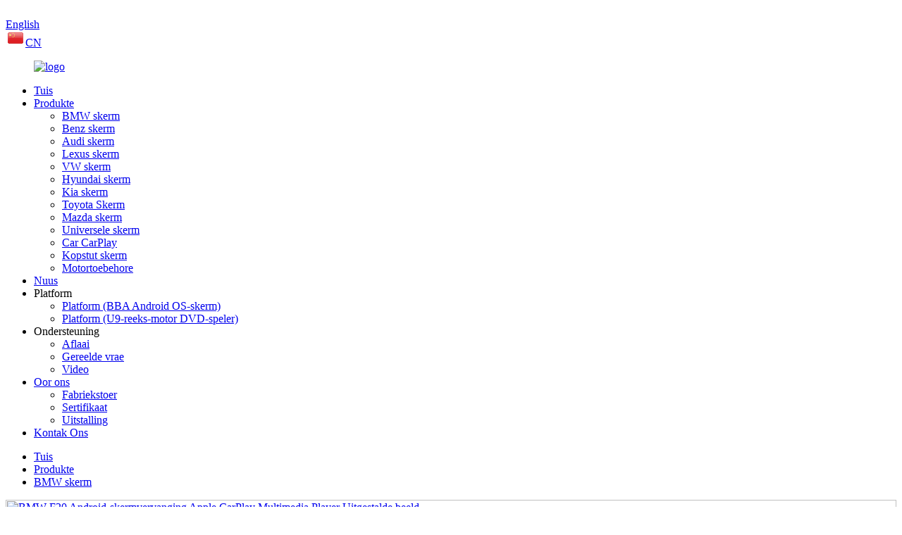

--- FILE ---
content_type: text/html
request_url: http://af.ugode.com/bmw-f20-android-screen-replacement-apple-carplay-multimedia-player-product/
body_size: 9824
content:
﻿<!DOCTYPE html> <html dir="ltr" lang="af"> <head> <meta http-equiv="Content-Type" content="text/html; charset=UTF-8" /> <title>China BMW F20 Android-skermvervanging Apple CarPlay Multimedia-speler vervaardiger en verskaffer |Ugode</title> <meta property="fb:app_id" content="966242223397117" /> <meta name="viewport" content="width=device-width,initial-scale=1,minimum-scale=1,maximum-scale=1,user-scalable=no"> <link rel="apple-touch-icon-precomposed" href=""> <meta name="format-detection" content="telephone=no"> <meta name="apple-mobile-web-app-capable" content="yes"> <meta name="apple-mobile-web-app-status-bar-style" content="black"> <meta property="og:url" content="https://www.ugode.com/bmw-f20-android-screen-replacement-apple-carplay-multimedia-player-product/"/> <meta property="og:title" content="BMW F20 Android Screen Replacement Apple CarPlay Multimedia Player"/> <meta property="og:description" content="It is specially made for BMW 1 Series BMW 2 Series 2011-2021 NBT or EVO system with 6pin LVDS. BMW 1 Series 2 Series  F20/F21 (2011-2016); BMW 2Series F23 Cabrio( Convertible) F22 (2013-2016) NBT BMW 1 Series (2017-)  EVO BMW 2 Series F22/F45 MPV(2017-2019) EVO 8.8inch and 10.25inch screen have t..."/> <meta property="og:type" content="product"/> <meta property="og:image" content="//cdn.globalso.com/ugode/BMW-3-副本13.jpg"/> <meta property="og:site_name" content="https://www.ugode.com/"/> <link href="//cdn.globalso.com/ugode/style/global/style.css" rel="stylesheet"> <link href="//cdn.globalso.com/ugode/style/public/public.css" rel="stylesheet"> <script src="https://cdn.globalso.com/lite-yt-embed.js"></script> <link href="https://cdn.globalso.com/lite-yt-embed.css" rel="stylesheet">  <link rel="shortcut icon" href="//cdn.globalso.com/ugode/ico.png" /> <meta name="author" content="gd-admin"/> <meta name="description" itemprop="description" content="Dit is spesiaal gemaak vir BMW 1-reeks BMW 2-reeks 2011-2021 NBT- of EVO-stelsel met 6pen LVDS.BMW 1-reeks 2-reeks F20/F21 (2011-2016);BMW 2Reeks F23" />  <meta name="keywords" itemprop="keywords" content="android f20, bmw f20 android, bmw f20 skerm opgradering, bmw skerm, bmw skerm opgradering, bmw raakskerm, f20 skerm, produkte" />  <link rel="canonical" href="https://www.ugode.com/bmw-f20-android-screen-replacement-apple-carplay-multimedia-player-product/" /> <link href="//cdn.globalso.com/hide_search.css" rel="stylesheet"/><link href="//www.ugode.com/style/af.html.css" rel="stylesheet"/></head> <body> <div class="container">   <!-- web_head start -->    <header class="web_head">     <section class="head_top">       <div class="layout">         <div class="top_right">           <b id="btn-search" class="btn--search"></b>            <div class="change-language ensemble">   <div class="change-language-info">     <div class="change-language-title medium-title">        <div class="language-flag language-flag-en"><a href="https://www.ugode.com/"><b class="country-flag"></b><span>English</span> </a></div>        <b class="language-icon"></b>      </div> 	<div class="change-language-cont sub-content">         <div class="empty"></div>     </div>   </div> </div> <!--theme278-->             <div class="cns">                <img src="//www.ugode.com/uploads/731.png"><a href="http://www.ugode.com.cn">CN</a>            </div>         </div>       </div>     </section>     <section class="head_layer">       <div class="layout">         <figure class="logo"><a href="/">        <img src="//cdn.globalso.com/ugode/logo1.png" alt="logo">         </a></figure>         <nav class="nav_wrap">           <ul class="head_nav">             <li><a href="/">Tuis</a></li> <li class="current-post-ancestor current-menu-parent"><a href="/products/">Produkte</a> <ul class="sub-menu"> 	<li class="current-post-ancestor current-menu-parent"><a href="/bmw-screen/">BMW skerm</a></li> 	<li><a href="/benz-screen/">Benz skerm</a></li> 	<li><a href="/audi-screen/">Audi skerm</a></li> 	<li><a href="/lexus-screen/">Lexus skerm</a></li> 	<li><a href="/vw-screen/">VW skerm</a></li> 	<li><a href="/hyundai-screen/">Hyundai skerm</a></li> 	<li><a href="/kia-screen/">Kia skerm</a></li> 	<li><a href="/toyota-screen/">Toyota Skerm</a></li> 	<li><a href="/mazda-screen/">Mazda skerm</a></li> 	<li><a href="/universal-screen/">Universele skerm</a></li> 	<li><a href="/car-carplay/">Car CarPlay</a></li> 	<li><a href="/headrest-screen/">Kopstut skerm</a></li> 	<li><a href="/car-accessories/">Motortoebehore</a></li> </ul> </li> <li><a href="/news/">Nuus</a></li> <li><a>Platform</a> <ul class="sub-menu"> 	<li><a href="/platform-bba-android-os-display/">Platform (BBA Android OS-skerm)</a></li> 	<li><a href="/platform-u9-series-car-dvd-player/">Platform (U9-reeks-motor DVD-speler)</a></li> </ul> </li> <li><a>Ondersteuning</a> <ul class="sub-menu"> 	<li><a href="/download/">Aflaai</a></li> 	<li><a href="/faqs/">Gereelde vrae</a></li> 	<li><a href="/video/">Video</a></li> </ul> </li> <li><a href="/about-us/">Oor ons</a> <ul class="sub-menu"> 	<li><a href="/factory-tour/">Fabriekstoer</a></li> 	<li><a href="/certificate/">Sertifikaat</a></li> 	<li><a href="/exhibition/">Uitstalling</a></li> </ul> </li> <li><a href="/contact-us/">Kontak Ons</a></li>           </ul>         </nav>               </div>     </section>   </header><!-- path --> <div class="path_bar">   <div class="layout">     <ul>      <li> <a itemprop="breadcrumb" href="/">Tuis</a></li><li> <a itemprop="breadcrumb" href="/products/" title="Products">Produkte</a> </li><li> <a itemprop="breadcrumb" href="/bmw-screen/" title="BMW Screen">BMW skerm</a> </li></li>     </ul>   </div> </div>          <!-- page-layout start -->  <section class="web_main page_main">   <div class="layout">           <!-- product info -->       <section class="product-intro">         <div class="product-view" >            <!-- Piliang S-->                     <!-- Piliang E-->                     <div class="product-image"> <a class="cloud-zoom" id="zoom1" data-zoom="adjustX:0, adjustY:0" href="//cdn.globalso.com/ugode/BMW-3-副本13.jpg"> <img src="//cdn.globalso.com/ugode/BMW-3-副本13.jpg" itemprop="image" title="" alt="BMW F20 Android-skermvervanging Apple CarPlay Multimedia Player Uitgestalde beeld" style="width:100%" /></a> </div>                     <div  style="position:relative; width:100%;">             <div class="image-additional">               <ul class="swiper-wrapper">                                 <li class="swiper-slide image-item current"> <a class="cloud-zoom-gallery item"  href="//cdn.globalso.com/ugode/BMW-3-副本13.jpg" data-zoom="useZoom:zoom1, smallImage://cdn.globalso.com/ugode/BMW-3-副本13.jpg" title=""><img src="//cdn.globalso.com/ugode/BMW-3-副本13-300x300.jpg" alt="BMW F20 Android-skermvervanging Apple CarPlay Multimedia Player" /></a> </li>                                 <li class="swiper-slide image-item"> <a class="cloud-zoom-gallery item"  href="//cdn.globalso.com/ugode/1BMW-12Series.jpg" data-zoom="useZoom:zoom1, smallImage://cdn.globalso.com/ugode/1BMW-12Series.jpg" title=""><img src="//cdn.globalso.com/ugode/1BMW-12Series-300x300.jpg" alt="BMW F20 Android-skermvervanging Apple CarPlay Multimedia Player" /></a> </li>                                 <li class="swiper-slide image-item"> <a class="cloud-zoom-gallery item"  href="//cdn.globalso.com/ugode/BMW-12Series-2.jpg" data-zoom="useZoom:zoom1, smallImage://cdn.globalso.com/ugode/BMW-12Series-2.jpg" title=""><img src="//cdn.globalso.com/ugode/BMW-12Series-2-300x300.jpg" alt="BMW F20 Android-skermvervanging Apple CarPlay Multimedia Player" /></a> </li>                                 <li class="swiper-slide image-item"> <a class="cloud-zoom-gallery item"  href="//cdn.globalso.com/ugode/BMW-12Series-3.jpg" data-zoom="useZoom:zoom1, smallImage://cdn.globalso.com/ugode/BMW-12Series-3.jpg" title=""><img src="//cdn.globalso.com/ugode/BMW-12Series-3-300x300.jpg" alt="BMW F20 Android-skermvervanging Apple CarPlay Multimedia Player" /></a> </li>                                 <li class="swiper-slide image-item"> <a class="cloud-zoom-gallery item"  href="//cdn.globalso.com/ugode/BMW-12Series-6.jpg" data-zoom="useZoom:zoom1, smallImage://cdn.globalso.com/ugode/BMW-12Series-6.jpg" title=""><img src="//cdn.globalso.com/ugode/BMW-12Series-6-300x300.jpg" alt="BMW F20 Android-skermvervanging Apple CarPlay Multimedia Player" /></a> </li>                                 <li class="swiper-slide image-item"> <a class="cloud-zoom-gallery item"  href="//cdn.globalso.com/ugode/BMW-12Series-4.jpg" data-zoom="useZoom:zoom1, smallImage://cdn.globalso.com/ugode/BMW-12Series-4.jpg" title=""><img src="//cdn.globalso.com/ugode/BMW-12Series-4-300x300.jpg" alt="BMW F20 Android-skermvervanging Apple CarPlay Multimedia Player" /></a> </li>                                 <li class="swiper-slide image-item"> <a class="cloud-zoom-gallery item"  href="//cdn.globalso.com/ugode/BMW-12Series-7.jpg" data-zoom="useZoom:zoom1, smallImage://cdn.globalso.com/ugode/BMW-12Series-7.jpg" title=""><img src="//cdn.globalso.com/ugode/BMW-12Series-7-300x300.jpg" alt="BMW F20 Android-skermvervanging Apple CarPlay Multimedia Player" /></a> </li>                               </ul>               <div class="swiper-pagination swiper-pagination-white"></div>             </div>             <div class="swiper-button-next swiper-button-white"></div>             <div class="swiper-button-prev swiper-button-white"></div>           </div>         </div>         <section class="product-summary"> 				<h1 class="page_title">BMW F20 Android-skermvervanging Apple CarPlay Multimedia Player</h1> 				<div class="single_title">BMW 1-reeks 2-reeks Android10/11-skermopgradering stereo-herstel</div>           <div class="product-meta">             <h3>Kort beskrywing:</h3>             <div><p>* Skermvervanging vir BMW F20/F21/F22/F23 (2011-2016) NBT;(2017-) EVO met oorspronklike OEM 6.5 duim of 8.8 duim klein skerm, geen herprogrammering of kodering en sny kabels nodig nie.</p> <p>* Behou OEM-outoradio-funksies na skermopgradering, soos radio, bluetooth, trukamera, radar, stuurwielbeheer, iDrive-knopbeheer, ens.</p> <p>* Beide Android en oorspronklike klankstelsel werk op motor met maklike skakeling.</p> <p>* Geniet jou pad met groot BMW-skerm en veelvuldige klankfunksies.</p> <p>* Geniet jou pad met groot BMW-skerm en veelvuldige klankfunksies.</p> <p>* Draadlose Apple CarPlay, Android Auto</p> <p>* 4G LTE of Wifi-netwerk</p> <p>* Bluetooth handvrye oproep</p> <p>* GPS-navigasie</p> <p>* Musiek en video speel</p> </div>             <br />                                   </div>           <div class="product-btn-wrap"> <a href="javascript:" onclick="showMsgPop();" class="email">Stuur e-pos aan ons</a> </div>           <div class="share-this">                <div class="addthis_sharing_toolbox"></div>                 			</div>         </section>       </section>       <section class="tab-content-wrap product-detail">         <div class="tab-title-bar detail-tabs">           <h2 class="tab-title title current"><span>Kenmerke</span></h2>                                                     			<h2 class="tab-title title"><span>Spesifikasie</span></h2> 		                     <h2 class="tab-title title"><span>Video</span></h2>                     <h2 class="tab-title title"><span>Produk Tags</span></h2>                   </div>         <section class="tab-panel-wrap">           <section class="tab-panel disabled entry">             <section class="tab-panel-content">                                           <div class="fl-builder-content fl-builder-content-1778 fl-builder-content-primary fl-builder-global-templates-locked" data-post-id="1778"><div class="fl-row fl-row-full-width fl-row-bg-none fl-node-62c3f7e9db2be" data-node="62c3f7e9db2be"> 	<div class="fl-row-content-wrap"> 				<div class="fl-row-content fl-row-full-width fl-node-content"> 		 <div class="fl-col-group fl-node-62c3f7e9dc66c" data-node="62c3f7e9dc66c"> 			<div class="fl-col fl-node-62c3f7e9dc7c6" data-node="62c3f7e9dc7c6" style="width: 100%;"> 	<div class="fl-col-content fl-node-content"> 	<div class="fl-module fl-module-rich-text fl-node-62c3f7e9db1af" data-node="62c3f7e9db1af" data-animation-delay="0.0"> 	<div class="fl-module-content fl-node-content"> 		<div class="fl-rich-text"> 	<p>Dit is spesiaal gemaak vir BMW 1-reeks BMW 2-reeks 2011-2021 NBT- of EVO-stelsel met 6pen LVDS.</p> <p>BMW 1-reeks 2-reeks F20/F21 (2011-2016);BMW 2Reeks F23 Cabrio(Cabriolet) F22 (2013-2016) NBT</p> <p>BMW 1-reeks (2017-) EVO</p> <p>BMW 2-reeks F22/F45 MPV(2017-2019) EVO</p> <p>8,8 duim en 10,25 duim skerm het twee tipes vir RHD en LHD BMW 1 of 2 reeks.</p> <p>Ondersteun gesplete skerm en PIP: Multi-tasking hardloop 2 programme op dieselfde tyd, prentjie in prentjie.</p> <p>Hou oorspronklike BMW 3- of 4-reeks-stelselkenmerke soos fabrieksradio, GPS-navigasie, Bluetooth, DVD/CD, USB, SD, ens.<br />ondersteun die fabrieks-agteraansigkamera se omgekeerde trajek.360-kamera, deur oop waarskuwing, wees versoenbaar met oorspronklike iDrive-knopbeheer<br />en stuurwielbeheer, wees versoenbaar met oorspronklike klankstelsel en optiese vesel, speel verlieslose klank.</p> <p>Android-stelselfunksies sluit in Android-navigasie, raakskerm, Android-musiek en -video, Android-Bluetooth-oproep en Bluetooth-musiek, USB-poort, SD-kaart, Android-toepassingsinstallasie.</p> <p>Ingeboude GPS met vinnige posisionering en navigasie-ondersteuningskaarte sowel aanlyn as vanlyn.</p> <p>Multi-spyskaart tale vir keuse: Engels, China, Duits, Spaans, Koreaans, Italiaans, Nederlands, Russies, Frans, Portugees, Japannees, Hebreeus, Thai, Grieks</p> <p>Antiglare bloustraalskerm opsioneel.</p> </div>	</div> </div>	</div> </div>	</div> 		</div> 	</div> </div></div><!--<div id="downaspdf">                     <a title="Download this Product as PDF" href="/downloadpdf.php?id=1778" rel="external nofollow"><span>Download as PDF</span></a>                 </div>-->                            <div class="clear"></div>                                                         <hr>               <li><b>Vorige:</b>                 <a href="/mercedes-benz-w212-w207-android-screen-autoradio-gps-navigation-system-product/" rel="prev">Mercedes Benz W212 W207 Android-skerm Autoradio GPS-navigasiestelsel</a>              </li>               <li><b>Volgende:</b>                 <a href="/bmw-f01-android-screen-replacement-apple-carplay-multimedia-player-product/" rel="next">BMW F01 Android-skermvervanging Apple CarPlay Multimedia Player</a>              </li>               <hr>                           </section>           </section>                      					 <section class="tab-panel disabled entry">                 	<section class="tab-panel-content">                     <p>1. Android 10/11 OS.</p> <p>2. SVE: Qualcomm Snapdragon (8953M）, Octa-core A53(1.8GHz), 14nmLPP-proses.<br />of Snapdragon 662, Octa Core A73(2GHz)+ A53(1.8GHz), 11nmLPP-proses.</p> <p>3. 2GB RAM + 32GB ROM |4GB RAM +64GB ROM |6 GB RAM + 128 GB ROM |8 GB RAM + 256 GB ROM.</p> <p>4. Volle laminering oorspronklike LG 8.8 duim skerm 1280*480, 10.25 duim IPS skerm: 1920*720 of 1280*480.</p> <p>5. 8,8 duim 10,25 duim G+G kapasitiewe raakskerm.</p> <p>6. Wifi: Ondersteun 2.4G b/g/n;5G a/g/n/ac.</p> <p>7. Bluetooth 4.1/5.0+ BR/EDR+BLE.</p>                  	</section>                  </section> 	                               <section class="tab-panel disabled entry">             <section class="tab-panel-content">                                                                             <div class="product_video_box">                                 <lite-youtube videoid="LcTmqYNgfMg"></lite-youtube>                                 <p class="product_video_title"></p>                             </div>                                                             </section>         </section>                                                  <section class="tab-panel disabled entry">             <section class="tab-panel-content">                           </section>           </section>                   </section>       </section>       <section id="send-email" class="inquiry-form-wrap ct-inquiry-form"><script type="text/javascript" src="//www.globalso.site/form.js"></script><div class="ad_prompt">Skryf jou boodskap hier en stuur dit vir ons</div></section>         	 <div class="goods-may-like">         <h2 class="title">Produkte kategorieë</h2>         <div class="layer-bd">             <div class="swiper-slider">         <ul class="swiper-wrapper">                                 				 <li class="swiper-slide wow fadeInUpA product_item" data-wow-delay=".1s">                   <figure> <span class="item_img"> <img src="//cdn.globalso.com/ugode/BMW-1-副本3-300x300.jpg" alt="BMW E87 Android-skermvervanging Apple CarPlay Multimedia Player"> 			<a href="/bmw-e87-android-screen-replacement-apple-carplay-multimedia-player-product/" title="BMW E87 Android Screen Replacement Apple CarPlay Multimedia Player"></a></span>                     <figcaption>                       <h3 class="item_title"><a href="/bmw-e87-android-screen-replacement-apple-carplay-multimedia-player-product/">BMW E87 Android-skermvervanging Apple CarPla...</a></h3>                     </figcaption>                   </figure>                 </li> 				                                       </ul>         </div>         <div class="swiper-control">               <span class="swiper-button-prev"></span>               <span class="swiper-button-next"></span>             </div>             </div>       </div>      </div> </section> <div class="clear"></div>   <!-- web_footer start -->  <footer class="web_footer wow fadeInUpA">     <div class="foot_contact">       <div class="layout">         <ul class="contact_list">           <li class="contact_item"><i class="contact_ico contact_ico_phone"></i><span class="contact_txt"><a class="tel_link" href="tel:86 755 2605-9005">Tel: 86 755 2605-9005</a></span></li>          <li class="contact_item"><i class="contact_ico contact_ico_local"></i><span class="contact_txt">3F zhongxi ECO, shuiku road, xixiang jiedao, baoan distrik, Shenzhen stad, Guangdong, China 518102</span></li>           <li class="contact_item"><i class="contact_ico contact_ico_email"></i><span class="contact_txt"><a href="mailto:info@ugode.com.cn">info@ugode.com.cn</a></span></li>        </ul>       </div>     </div>     <div class="foot_bar">       <div class="layout">           <ul class="foot_sns">                          <li><a target="_blank" href="https://m.youtube.com/watch?v=uuumEitYH3c&feature=youtu.be&sourceChannelId=516783489"><img src="//cdn.globalso.com/ugode/sns04.png" alt="sns04"></a></li>                         <li><a target="_blank" href="https://www.facebook.com/ugode.cardvdmultimedia"><img src="//cdn.globalso.com/ugode/sns01.png" alt="sns01"></a></li>                         <li><a target="_blank" href=""><img src="//cdn.globalso.com/ugode/sns02.png" alt="sns02"></a></li>                         <li><a target="_blank" href="https://www.linkedin.com/company/75636244/admin/"><img src="//cdn.globalso.com/ugode/linkedin1.png" alt="gekoppel"></a></li>                       </ul>         <div class="copyright">© Kopiereg - 2010-2022: Alle regte voorbehou.<!---->         <!--<script type="text/javascript" src="//www.globalso.site/livechat.js"></script>-->          -  -  ,  ,  ,  ,  ,  ,         </div>              </div>     </div>   </footer> 		  <aside class="scrollsidebar" id="scrollsidebar">   <div class="side_content">     <div class="side_list">       <header class="hd"><img src="//cdn.globalso.com/title_pic.png" alt="Aanlyn Inuiry"/></header>       <div class="cont">         <li><a class="email" href="javascript:" onclick="showMsgPop();">Stuur e-pos</a></li>                         <li><a target="_blank" class="skype" href="skype:alice_4352?chat">Skype</a></li>                               </div>       <div style="padding: 5px 0;padding-left:10px;border-bottom: 1px solid #dadada;"><img src="https://www.ugode.com/uploads/Whatsapp.png" alt="Whatsapp" style="padding-right:8px;"><a target="_blank" href="https://api.whatsapp.com/send?phone=8618218809113">WhatsApp</a></div>                   <div class="side_title"><a  class="close_btn"><span>x</span></a></div>     </div>   </div>   <div class="show_btn"></div> </aside> <div class="inquiry-pop-bd">   <div class="inquiry-pop"> <i class="ico-close-pop" onclick="hideMsgPop();"></i>      <script type="text/javascript" src="//www.globalso.site/form.js"></script>    </div> </div> </div>  <div class="web-search"> <b id="btn-search-close" class="btn--search-close"></b>   <div style=" width:100%">     <div class="head-search">       <form class="" action="/search.php" method="get" >         <input class="search-ipt" name="s" placeholder="Start Typing..." />         <input class="search-btn" type="submit" value=""/> 		<input type="hidden" name="cat" />         <span class="search-attr">Druk ENTER om te soek of ESC om toe te maak</span>       </form>     </div>   </div> </div> <script type="text/javascript" src="//cdn.globalso.com/ugode/style/global/js/jquery.min.js"></script>  <script type="text/javascript" src="//cdn.globalso.com/ugode/style/global/js/common.js"></script> <script type="text/javascript" src="//cdn.globalso.com/ugode/style/public/public.js"></script>  <!--[if lt IE 9]> <script src="//cdn.globalso.com/ugode/style/global/js/html5.js"></script> <![endif]--> <script>
function getCookie(name) {
    var arg = name + "=";
    var alen = arg.length;
    var clen = document.cookie.length;
    var i = 0;
    while (i < clen) {
        var j = i + alen;
        if (document.cookie.substring(i, j) == arg) return getCookieVal(j);
        i = document.cookie.indexOf(" ", i) + 1;
        if (i == 0) break;
    }
    return null;
}
function setCookie(name, value) {
    var expDate = new Date();
    var argv = setCookie.arguments;
    var argc = setCookie.arguments.length;
    var expires = (argc > 2) ? argv[2] : null;
    var path = (argc > 3) ? argv[3] : null;
    var domain = (argc > 4) ? argv[4] : null;
    var secure = (argc > 5) ? argv[5] : false;
    if (expires != null) {
        expDate.setTime(expDate.getTime() + expires);
    }
    document.cookie = name + "=" + escape(value) + ((expires == null) ? "": ("; expires=" + expDate.toUTCString())) + ((path == null) ? "": ("; path=" + path)) + ((domain == null) ? "": ("; domain=" + domain)) + ((secure == true) ? "; secure": "");
}
function getCookieVal(offset) {
    var endstr = document.cookie.indexOf(";", offset);
    if (endstr == -1) endstr = document.cookie.length;
    return unescape(document.cookie.substring(offset, endstr));
}

var firstshow = 0;
var cfstatshowcookie = getCookie('easyiit_stats');
if (cfstatshowcookie != 1) {
    a = new Date();
    h = a.getHours();
    m = a.getMinutes();
    s = a.getSeconds();
    sparetime = 1000 * 60 * 60 * 24 * 1 - (h * 3600 + m * 60 + s) * 1000 - 1;
    setCookie('easyiit_stats', 1, sparetime, '/');
    firstshow = 1;
}
if (!navigator.cookieEnabled) {
    firstshow = 0;
}
var referrer = escape(document.referrer);
var currweb = escape(location.href);
var screenwidth = screen.width;
var screenheight = screen.height;
var screencolordepth = screen.colorDepth;
$(function($){
   $.get("https://www.ugode.com/statistic.php", { action:'stats_init', assort:0, referrer:referrer, currweb:currweb , firstshow:firstshow ,screenwidth:screenwidth, screenheight: screenheight, screencolordepth: screencolordepth, ranstr: Math.random()},function(data){}, "json");
			
});
</script> <script type="text/javascript">

if(typeof jQuery == 'undefined' || typeof jQuery.fn.on == 'undefined') {
	document.write('<script src="https://www.ugode.com/wp-content/plugins/bb-plugin/js/jquery.js"><\/script>');
	document.write('<script src="https://www.ugode.com/wp-content/plugins/bb-plugin/js/jquery.migrate.min.js"><\/script>');
}

</script><ul class="prisna-wp-translate-seo" id="prisna-translator-seo"><li class="language-flag language-flag-en"><a href="https://www.ugode.com/bmw-f20-android-screen-replacement-apple-carplay-multimedia-player-product/" title="English" target="_blank"><b class="country-flag"></b><span>English</span></a></li><li class="language-flag language-flag-fr"><a href="http://fr.ugode.com/bmw-f20-android-screen-replacement-apple-carplay-multimedia-player-product/" title="French" target="_blank"><b class="country-flag"></b><span>French</span></a></li><li class="language-flag language-flag-de"><a href="http://de.ugode.com/bmw-f20-android-screen-replacement-apple-carplay-multimedia-player-product/" title="German" target="_blank"><b class="country-flag"></b><span>German</span></a></li><li class="language-flag language-flag-pt"><a href="http://pt.ugode.com/bmw-f20-android-screen-replacement-apple-carplay-multimedia-player-product/" title="Portuguese" target="_blank"><b class="country-flag"></b><span>Portuguese</span></a></li><li class="language-flag language-flag-es"><a href="http://es.ugode.com/bmw-f20-android-screen-replacement-apple-carplay-multimedia-player-product/" title="Spanish" target="_blank"><b class="country-flag"></b><span>Spanish</span></a></li><li class="language-flag language-flag-ru"><a href="http://ru.ugode.com/bmw-f20-android-screen-replacement-apple-carplay-multimedia-player-product/" title="Russian" target="_blank"><b class="country-flag"></b><span>Russian</span></a></li><li class="language-flag language-flag-ja"><a href="http://ja.ugode.com/bmw-f20-android-screen-replacement-apple-carplay-multimedia-player-product/" title="Japanese" target="_blank"><b class="country-flag"></b><span>Japanese</span></a></li><li class="language-flag language-flag-ko"><a href="http://ko.ugode.com/bmw-f20-android-screen-replacement-apple-carplay-multimedia-player-product/" title="Korean" target="_blank"><b class="country-flag"></b><span>Korean</span></a></li><li class="language-flag language-flag-ar"><a href="http://ar.ugode.com/bmw-f20-android-screen-replacement-apple-carplay-multimedia-player-product/" title="Arabic" target="_blank"><b class="country-flag"></b><span>Arabic</span></a></li><li class="language-flag language-flag-ga"><a href="http://ga.ugode.com/bmw-f20-android-screen-replacement-apple-carplay-multimedia-player-product/" title="Irish" target="_blank"><b class="country-flag"></b><span>Irish</span></a></li><li class="language-flag language-flag-el"><a href="http://el.ugode.com/bmw-f20-android-screen-replacement-apple-carplay-multimedia-player-product/" title="Greek" target="_blank"><b class="country-flag"></b><span>Greek</span></a></li><li class="language-flag language-flag-tr"><a href="http://tr.ugode.com/bmw-f20-android-screen-replacement-apple-carplay-multimedia-player-product/" title="Turkish" target="_blank"><b class="country-flag"></b><span>Turkish</span></a></li><li class="language-flag language-flag-it"><a href="http://it.ugode.com/bmw-f20-android-screen-replacement-apple-carplay-multimedia-player-product/" title="Italian" target="_blank"><b class="country-flag"></b><span>Italian</span></a></li><li class="language-flag language-flag-da"><a href="http://da.ugode.com/bmw-f20-android-screen-replacement-apple-carplay-multimedia-player-product/" title="Danish" target="_blank"><b class="country-flag"></b><span>Danish</span></a></li><li class="language-flag language-flag-ro"><a href="http://ro.ugode.com/bmw-f20-android-screen-replacement-apple-carplay-multimedia-player-product/" title="Romanian" target="_blank"><b class="country-flag"></b><span>Romanian</span></a></li><li class="language-flag language-flag-id"><a href="http://id.ugode.com/bmw-f20-android-screen-replacement-apple-carplay-multimedia-player-product/" title="Indonesian" target="_blank"><b class="country-flag"></b><span>Indonesian</span></a></li><li class="language-flag language-flag-cs"><a href="http://cs.ugode.com/bmw-f20-android-screen-replacement-apple-carplay-multimedia-player-product/" title="Czech" target="_blank"><b class="country-flag"></b><span>Czech</span></a></li><li class="language-flag language-flag-af"><a href="http://af.ugode.com/bmw-f20-android-screen-replacement-apple-carplay-multimedia-player-product/" title="Afrikaans" target="_blank"><b class="country-flag"></b><span>Afrikaans</span></a></li><li class="language-flag language-flag-sv"><a href="http://sv.ugode.com/bmw-f20-android-screen-replacement-apple-carplay-multimedia-player-product/" title="Swedish" target="_blank"><b class="country-flag"></b><span>Swedish</span></a></li><li class="language-flag language-flag-pl"><a href="http://pl.ugode.com/bmw-f20-android-screen-replacement-apple-carplay-multimedia-player-product/" title="Polish" target="_blank"><b class="country-flag"></b><span>Polish</span></a></li><li class="language-flag language-flag-eu"><a href="http://eu.ugode.com/bmw-f20-android-screen-replacement-apple-carplay-multimedia-player-product/" title="Basque" target="_blank"><b class="country-flag"></b><span>Basque</span></a></li><li class="language-flag language-flag-ca"><a href="http://ca.ugode.com/bmw-f20-android-screen-replacement-apple-carplay-multimedia-player-product/" title="Catalan" target="_blank"><b class="country-flag"></b><span>Catalan</span></a></li><li class="language-flag language-flag-eo"><a href="http://eo.ugode.com/bmw-f20-android-screen-replacement-apple-carplay-multimedia-player-product/" title="Esperanto" target="_blank"><b class="country-flag"></b><span>Esperanto</span></a></li><li class="language-flag language-flag-hi"><a href="http://hi.ugode.com/bmw-f20-android-screen-replacement-apple-carplay-multimedia-player-product/" title="Hindi" target="_blank"><b class="country-flag"></b><span>Hindi</span></a></li><li class="language-flag language-flag-lo"><a href="http://lo.ugode.com/bmw-f20-android-screen-replacement-apple-carplay-multimedia-player-product/" title="Lao" target="_blank"><b class="country-flag"></b><span>Lao</span></a></li><li class="language-flag language-flag-sq"><a href="http://sq.ugode.com/bmw-f20-android-screen-replacement-apple-carplay-multimedia-player-product/" title="Albanian" target="_blank"><b class="country-flag"></b><span>Albanian</span></a></li><li class="language-flag language-flag-am"><a href="http://am.ugode.com/bmw-f20-android-screen-replacement-apple-carplay-multimedia-player-product/" title="Amharic" target="_blank"><b class="country-flag"></b><span>Amharic</span></a></li><li class="language-flag language-flag-hy"><a href="http://hy.ugode.com/bmw-f20-android-screen-replacement-apple-carplay-multimedia-player-product/" title="Armenian" target="_blank"><b class="country-flag"></b><span>Armenian</span></a></li><li class="language-flag language-flag-az"><a href="http://az.ugode.com/bmw-f20-android-screen-replacement-apple-carplay-multimedia-player-product/" title="Azerbaijani" target="_blank"><b class="country-flag"></b><span>Azerbaijani</span></a></li><li class="language-flag language-flag-be"><a href="http://be.ugode.com/bmw-f20-android-screen-replacement-apple-carplay-multimedia-player-product/" title="Belarusian" target="_blank"><b class="country-flag"></b><span>Belarusian</span></a></li><li class="language-flag language-flag-bn"><a href="http://bn.ugode.com/bmw-f20-android-screen-replacement-apple-carplay-multimedia-player-product/" title="Bengali" target="_blank"><b class="country-flag"></b><span>Bengali</span></a></li><li class="language-flag language-flag-bs"><a href="http://bs.ugode.com/bmw-f20-android-screen-replacement-apple-carplay-multimedia-player-product/" title="Bosnian" target="_blank"><b class="country-flag"></b><span>Bosnian</span></a></li><li class="language-flag language-flag-bg"><a href="http://bg.ugode.com/bmw-f20-android-screen-replacement-apple-carplay-multimedia-player-product/" title="Bulgarian" target="_blank"><b class="country-flag"></b><span>Bulgarian</span></a></li><li class="language-flag language-flag-ceb"><a href="http://ceb.ugode.com/bmw-f20-android-screen-replacement-apple-carplay-multimedia-player-product/" title="Cebuano" target="_blank"><b class="country-flag"></b><span>Cebuano</span></a></li><li class="language-flag language-flag-ny"><a href="http://ny.ugode.com/bmw-f20-android-screen-replacement-apple-carplay-multimedia-player-product/" title="Chichewa" target="_blank"><b class="country-flag"></b><span>Chichewa</span></a></li><li class="language-flag language-flag-co"><a href="http://co.ugode.com/bmw-f20-android-screen-replacement-apple-carplay-multimedia-player-product/" title="Corsican" target="_blank"><b class="country-flag"></b><span>Corsican</span></a></li><li class="language-flag language-flag-hr"><a href="http://hr.ugode.com/bmw-f20-android-screen-replacement-apple-carplay-multimedia-player-product/" title="Croatian" target="_blank"><b class="country-flag"></b><span>Croatian</span></a></li><li class="language-flag language-flag-nl"><a href="http://nl.ugode.com/bmw-f20-android-screen-replacement-apple-carplay-multimedia-player-product/" title="Dutch" target="_blank"><b class="country-flag"></b><span>Dutch</span></a></li><li class="language-flag language-flag-et"><a href="http://et.ugode.com/bmw-f20-android-screen-replacement-apple-carplay-multimedia-player-product/" title="Estonian" target="_blank"><b class="country-flag"></b><span>Estonian</span></a></li><li class="language-flag language-flag-tl"><a href="http://tl.ugode.com/bmw-f20-android-screen-replacement-apple-carplay-multimedia-player-product/" title="Filipino" target="_blank"><b class="country-flag"></b><span>Filipino</span></a></li><li class="language-flag language-flag-fi"><a href="http://fi.ugode.com/bmw-f20-android-screen-replacement-apple-carplay-multimedia-player-product/" title="Finnish" target="_blank"><b class="country-flag"></b><span>Finnish</span></a></li><li class="language-flag language-flag-fy"><a href="http://fy.ugode.com/bmw-f20-android-screen-replacement-apple-carplay-multimedia-player-product/" title="Frisian" target="_blank"><b class="country-flag"></b><span>Frisian</span></a></li><li class="language-flag language-flag-gl"><a href="http://gl.ugode.com/bmw-f20-android-screen-replacement-apple-carplay-multimedia-player-product/" title="Galician" target="_blank"><b class="country-flag"></b><span>Galician</span></a></li><li class="language-flag language-flag-ka"><a href="http://ka.ugode.com/bmw-f20-android-screen-replacement-apple-carplay-multimedia-player-product/" title="Georgian" target="_blank"><b class="country-flag"></b><span>Georgian</span></a></li><li class="language-flag language-flag-gu"><a href="http://gu.ugode.com/bmw-f20-android-screen-replacement-apple-carplay-multimedia-player-product/" title="Gujarati" target="_blank"><b class="country-flag"></b><span>Gujarati</span></a></li><li class="language-flag language-flag-ht"><a href="http://ht.ugode.com/bmw-f20-android-screen-replacement-apple-carplay-multimedia-player-product/" title="Haitian" target="_blank"><b class="country-flag"></b><span>Haitian</span></a></li><li class="language-flag language-flag-ha"><a href="http://ha.ugode.com/bmw-f20-android-screen-replacement-apple-carplay-multimedia-player-product/" title="Hausa" target="_blank"><b class="country-flag"></b><span>Hausa</span></a></li><li class="language-flag language-flag-haw"><a href="http://haw.ugode.com/bmw-f20-android-screen-replacement-apple-carplay-multimedia-player-product/" title="Hawaiian" target="_blank"><b class="country-flag"></b><span>Hawaiian</span></a></li><li class="language-flag language-flag-iw"><a href="http://iw.ugode.com/bmw-f20-android-screen-replacement-apple-carplay-multimedia-player-product/" title="Hebrew" target="_blank"><b class="country-flag"></b><span>Hebrew</span></a></li><li class="language-flag language-flag-hmn"><a href="http://hmn.ugode.com/bmw-f20-android-screen-replacement-apple-carplay-multimedia-player-product/" title="Hmong" target="_blank"><b class="country-flag"></b><span>Hmong</span></a></li><li class="language-flag language-flag-hu"><a href="http://hu.ugode.com/bmw-f20-android-screen-replacement-apple-carplay-multimedia-player-product/" title="Hungarian" target="_blank"><b class="country-flag"></b><span>Hungarian</span></a></li><li class="language-flag language-flag-is"><a href="http://is.ugode.com/bmw-f20-android-screen-replacement-apple-carplay-multimedia-player-product/" title="Icelandic" target="_blank"><b class="country-flag"></b><span>Icelandic</span></a></li><li class="language-flag language-flag-ig"><a href="http://ig.ugode.com/bmw-f20-android-screen-replacement-apple-carplay-multimedia-player-product/" title="Igbo" target="_blank"><b class="country-flag"></b><span>Igbo</span></a></li><li class="language-flag language-flag-jw"><a href="http://jw.ugode.com/bmw-f20-android-screen-replacement-apple-carplay-multimedia-player-product/" title="Javanese" target="_blank"><b class="country-flag"></b><span>Javanese</span></a></li><li class="language-flag language-flag-kn"><a href="http://kn.ugode.com/bmw-f20-android-screen-replacement-apple-carplay-multimedia-player-product/" title="Kannada" target="_blank"><b class="country-flag"></b><span>Kannada</span></a></li><li class="language-flag language-flag-kk"><a href="http://kk.ugode.com/bmw-f20-android-screen-replacement-apple-carplay-multimedia-player-product/" title="Kazakh" target="_blank"><b class="country-flag"></b><span>Kazakh</span></a></li><li class="language-flag language-flag-km"><a href="http://km.ugode.com/bmw-f20-android-screen-replacement-apple-carplay-multimedia-player-product/" title="Khmer" target="_blank"><b class="country-flag"></b><span>Khmer</span></a></li><li class="language-flag language-flag-ku"><a href="http://ku.ugode.com/bmw-f20-android-screen-replacement-apple-carplay-multimedia-player-product/" title="Kurdish" target="_blank"><b class="country-flag"></b><span>Kurdish</span></a></li><li class="language-flag language-flag-ky"><a href="http://ky.ugode.com/bmw-f20-android-screen-replacement-apple-carplay-multimedia-player-product/" title="Kyrgyz" target="_blank"><b class="country-flag"></b><span>Kyrgyz</span></a></li><li class="language-flag language-flag-la"><a href="http://la.ugode.com/bmw-f20-android-screen-replacement-apple-carplay-multimedia-player-product/" title="Latin" target="_blank"><b class="country-flag"></b><span>Latin</span></a></li><li class="language-flag language-flag-lv"><a href="http://lv.ugode.com/bmw-f20-android-screen-replacement-apple-carplay-multimedia-player-product/" title="Latvian" target="_blank"><b class="country-flag"></b><span>Latvian</span></a></li><li class="language-flag language-flag-lt"><a href="http://lt.ugode.com/bmw-f20-android-screen-replacement-apple-carplay-multimedia-player-product/" title="Lithuanian" target="_blank"><b class="country-flag"></b><span>Lithuanian</span></a></li><li class="language-flag language-flag-lb"><a href="http://lb.ugode.com/bmw-f20-android-screen-replacement-apple-carplay-multimedia-player-product/" title="Luxembou.." target="_blank"><b class="country-flag"></b><span>Luxembou..</span></a></li><li class="language-flag language-flag-mk"><a href="http://mk.ugode.com/bmw-f20-android-screen-replacement-apple-carplay-multimedia-player-product/" title="Macedonian" target="_blank"><b class="country-flag"></b><span>Macedonian</span></a></li><li class="language-flag language-flag-mg"><a href="http://mg.ugode.com/bmw-f20-android-screen-replacement-apple-carplay-multimedia-player-product/" title="Malagasy" target="_blank"><b class="country-flag"></b><span>Malagasy</span></a></li><li class="language-flag language-flag-ms"><a href="http://ms.ugode.com/bmw-f20-android-screen-replacement-apple-carplay-multimedia-player-product/" title="Malay" target="_blank"><b class="country-flag"></b><span>Malay</span></a></li><li class="language-flag language-flag-ml"><a href="http://ml.ugode.com/bmw-f20-android-screen-replacement-apple-carplay-multimedia-player-product/" title="Malayalam" target="_blank"><b class="country-flag"></b><span>Malayalam</span></a></li><li class="language-flag language-flag-mt"><a href="http://mt.ugode.com/bmw-f20-android-screen-replacement-apple-carplay-multimedia-player-product/" title="Maltese" target="_blank"><b class="country-flag"></b><span>Maltese</span></a></li><li class="language-flag language-flag-mi"><a href="http://mi.ugode.com/bmw-f20-android-screen-replacement-apple-carplay-multimedia-player-product/" title="Maori" target="_blank"><b class="country-flag"></b><span>Maori</span></a></li><li class="language-flag language-flag-mr"><a href="http://mr.ugode.com/bmw-f20-android-screen-replacement-apple-carplay-multimedia-player-product/" title="Marathi" target="_blank"><b class="country-flag"></b><span>Marathi</span></a></li><li class="language-flag language-flag-mn"><a href="http://mn.ugode.com/bmw-f20-android-screen-replacement-apple-carplay-multimedia-player-product/" title="Mongolian" target="_blank"><b class="country-flag"></b><span>Mongolian</span></a></li><li class="language-flag language-flag-my"><a href="http://my.ugode.com/bmw-f20-android-screen-replacement-apple-carplay-multimedia-player-product/" title="Burmese" target="_blank"><b class="country-flag"></b><span>Burmese</span></a></li><li class="language-flag language-flag-ne"><a href="http://ne.ugode.com/bmw-f20-android-screen-replacement-apple-carplay-multimedia-player-product/" title="Nepali" target="_blank"><b class="country-flag"></b><span>Nepali</span></a></li><li class="language-flag language-flag-no"><a href="http://no.ugode.com/bmw-f20-android-screen-replacement-apple-carplay-multimedia-player-product/" title="Norwegian" target="_blank"><b class="country-flag"></b><span>Norwegian</span></a></li><li class="language-flag language-flag-ps"><a href="http://ps.ugode.com/bmw-f20-android-screen-replacement-apple-carplay-multimedia-player-product/" title="Pashto" target="_blank"><b class="country-flag"></b><span>Pashto</span></a></li><li class="language-flag language-flag-fa"><a href="http://fa.ugode.com/bmw-f20-android-screen-replacement-apple-carplay-multimedia-player-product/" title="Persian" target="_blank"><b class="country-flag"></b><span>Persian</span></a></li><li class="language-flag language-flag-pa"><a href="http://pa.ugode.com/bmw-f20-android-screen-replacement-apple-carplay-multimedia-player-product/" title="Punjabi" target="_blank"><b class="country-flag"></b><span>Punjabi</span></a></li><li class="language-flag language-flag-sr"><a href="http://sr.ugode.com/bmw-f20-android-screen-replacement-apple-carplay-multimedia-player-product/" title="Serbian" target="_blank"><b class="country-flag"></b><span>Serbian</span></a></li><li class="language-flag language-flag-st"><a href="http://st.ugode.com/bmw-f20-android-screen-replacement-apple-carplay-multimedia-player-product/" title="Sesotho" target="_blank"><b class="country-flag"></b><span>Sesotho</span></a></li><li class="language-flag language-flag-si"><a href="http://si.ugode.com/bmw-f20-android-screen-replacement-apple-carplay-multimedia-player-product/" title="Sinhala" target="_blank"><b class="country-flag"></b><span>Sinhala</span></a></li><li class="language-flag language-flag-sk"><a href="http://sk.ugode.com/bmw-f20-android-screen-replacement-apple-carplay-multimedia-player-product/" title="Slovak" target="_blank"><b class="country-flag"></b><span>Slovak</span></a></li><li class="language-flag language-flag-sl"><a href="http://sl.ugode.com/bmw-f20-android-screen-replacement-apple-carplay-multimedia-player-product/" title="Slovenian" target="_blank"><b class="country-flag"></b><span>Slovenian</span></a></li><li class="language-flag language-flag-so"><a href="http://so.ugode.com/bmw-f20-android-screen-replacement-apple-carplay-multimedia-player-product/" title="Somali" target="_blank"><b class="country-flag"></b><span>Somali</span></a></li><li class="language-flag language-flag-sm"><a href="http://sm.ugode.com/bmw-f20-android-screen-replacement-apple-carplay-multimedia-player-product/" title="Samoan" target="_blank"><b class="country-flag"></b><span>Samoan</span></a></li><li class="language-flag language-flag-gd"><a href="http://gd.ugode.com/bmw-f20-android-screen-replacement-apple-carplay-multimedia-player-product/" title="Scots Gaelic" target="_blank"><b class="country-flag"></b><span>Scots Gaelic</span></a></li><li class="language-flag language-flag-sn"><a href="http://sn.ugode.com/bmw-f20-android-screen-replacement-apple-carplay-multimedia-player-product/" title="Shona" target="_blank"><b class="country-flag"></b><span>Shona</span></a></li><li class="language-flag language-flag-sd"><a href="http://sd.ugode.com/bmw-f20-android-screen-replacement-apple-carplay-multimedia-player-product/" title="Sindhi" target="_blank"><b class="country-flag"></b><span>Sindhi</span></a></li><li class="language-flag language-flag-su"><a href="http://su.ugode.com/bmw-f20-android-screen-replacement-apple-carplay-multimedia-player-product/" title="Sundanese" target="_blank"><b class="country-flag"></b><span>Sundanese</span></a></li><li class="language-flag language-flag-sw"><a href="http://sw.ugode.com/bmw-f20-android-screen-replacement-apple-carplay-multimedia-player-product/" title="Swahili" target="_blank"><b class="country-flag"></b><span>Swahili</span></a></li><li class="language-flag language-flag-tg"><a href="http://tg.ugode.com/bmw-f20-android-screen-replacement-apple-carplay-multimedia-player-product/" title="Tajik" target="_blank"><b class="country-flag"></b><span>Tajik</span></a></li><li class="language-flag language-flag-ta"><a href="http://ta.ugode.com/bmw-f20-android-screen-replacement-apple-carplay-multimedia-player-product/" title="Tamil" target="_blank"><b class="country-flag"></b><span>Tamil</span></a></li><li class="language-flag language-flag-te"><a href="http://te.ugode.com/bmw-f20-android-screen-replacement-apple-carplay-multimedia-player-product/" title="Telugu" target="_blank"><b class="country-flag"></b><span>Telugu</span></a></li><li class="language-flag language-flag-th"><a href="http://th.ugode.com/bmw-f20-android-screen-replacement-apple-carplay-multimedia-player-product/" title="Thai" target="_blank"><b class="country-flag"></b><span>Thai</span></a></li><li class="language-flag language-flag-uk"><a href="http://uk.ugode.com/bmw-f20-android-screen-replacement-apple-carplay-multimedia-player-product/" title="Ukrainian" target="_blank"><b class="country-flag"></b><span>Ukrainian</span></a></li><li class="language-flag language-flag-ur"><a href="http://ur.ugode.com/bmw-f20-android-screen-replacement-apple-carplay-multimedia-player-product/" title="Urdu" target="_blank"><b class="country-flag"></b><span>Urdu</span></a></li><li class="language-flag language-flag-uz"><a href="http://uz.ugode.com/bmw-f20-android-screen-replacement-apple-carplay-multimedia-player-product/" title="Uzbek" target="_blank"><b class="country-flag"></b><span>Uzbek</span></a></li><li class="language-flag language-flag-vi"><a href="http://vi.ugode.com/bmw-f20-android-screen-replacement-apple-carplay-multimedia-player-product/" title="Vietnamese" target="_blank"><b class="country-flag"></b><span>Vietnamese</span></a></li><li class="language-flag language-flag-cy"><a href="http://cy.ugode.com/bmw-f20-android-screen-replacement-apple-carplay-multimedia-player-product/" title="Welsh" target="_blank"><b class="country-flag"></b><span>Welsh</span></a></li><li class="language-flag language-flag-xh"><a href="http://xh.ugode.com/bmw-f20-android-screen-replacement-apple-carplay-multimedia-player-product/" title="Xhosa" target="_blank"><b class="country-flag"></b><span>Xhosa</span></a></li><li class="language-flag language-flag-yi"><a href="http://yi.ugode.com/bmw-f20-android-screen-replacement-apple-carplay-multimedia-player-product/" title="Yiddish" target="_blank"><b class="country-flag"></b><span>Yiddish</span></a></li><li class="language-flag language-flag-yo"><a href="http://yo.ugode.com/bmw-f20-android-screen-replacement-apple-carplay-multimedia-player-product/" title="Yoruba" target="_blank"><b class="country-flag"></b><span>Yoruba</span></a></li><li class="language-flag language-flag-zu"><a href="http://zu.ugode.com/bmw-f20-android-screen-replacement-apple-carplay-multimedia-player-product/" title="Zulu" target="_blank"><b class="country-flag"></b><span>Zulu</span></a></li><li class="language-flag language-flag-rw"><a href="http://rw.ugode.com/bmw-f20-android-screen-replacement-apple-carplay-multimedia-player-product/" title="Kinyarwanda" target="_blank"><b class="country-flag"></b><span>Kinyarwanda</span></a></li><li class="language-flag language-flag-tt"><a href="http://tt.ugode.com/bmw-f20-android-screen-replacement-apple-carplay-multimedia-player-product/" title="Tatar" target="_blank"><b class="country-flag"></b><span>Tatar</span></a></li><li class="language-flag language-flag-or"><a href="http://or.ugode.com/bmw-f20-android-screen-replacement-apple-carplay-multimedia-player-product/" title="Oriya" target="_blank"><b class="country-flag"></b><span>Oriya</span></a></li><li class="language-flag language-flag-tk"><a href="http://tk.ugode.com/bmw-f20-android-screen-replacement-apple-carplay-multimedia-player-product/" title="Turkmen" target="_blank"><b class="country-flag"></b><span>Turkmen</span></a></li><li class="language-flag language-flag-ug"><a href="http://ug.ugode.com/bmw-f20-android-screen-replacement-apple-carplay-multimedia-player-product/" title="Uyghur" target="_blank"><b class="country-flag"></b><span>Uyghur</span></a></li></ul><link rel='stylesheet' id='fl-builder-layout-1778-css'  href='https://www.ugode.com/uploads/bb-plugin/cache/1778-layout.css?ver=1e34d45b24b9daefe69c6ba791f62bdb' type='text/css' media='all' />   <script type='text/javascript' src='https://www.ugode.com/uploads/bb-plugin/cache/1778-layout.js?ver=1e34d45b24b9daefe69c6ba791f62bdb'></script> </body> </html><!-- Globalso Cache file was created in 0.43230104446411 seconds, on 26-11-22 17:03:46 -->